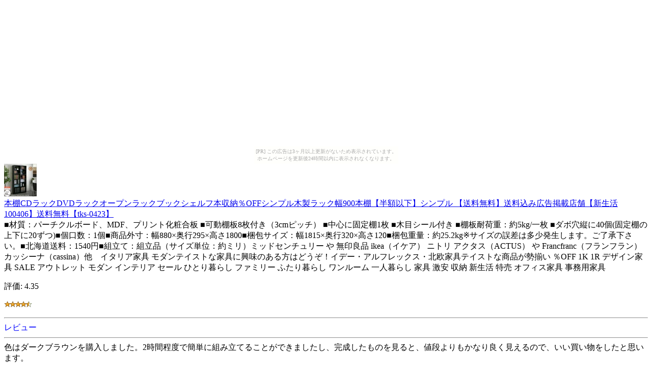

--- FILE ---
content_type: text/html
request_url: http://gekiyasubargainb.tobiiro.jp/5bfb/fa95.html
body_size: 2572
content:
<?xml version="1.0" encoding="UTF-8"?>
<!DOCTYPE html PUBLIC "-//WAPFORUM//DTD XHTML Mobile 1.0//EN"
	"http://www.wapforum.org/DTD/xhtml-mobile10.dtd" >

<html xmlns="http://www.w3.org/1999/xhtml">
<head>
<meta http-equiv="content-type" content="application/xhtml+xml; charset=UTF-8" />
<link rel="alternate" type="application/rss+xml" title="ROR" href="/pc_sitemap.xml" />
<link rel="alternate" type="application/rss+xml" title="ROR" href="/sitemap.xml" />
<meta name="description" content="本棚CDラックDVDラックオープンラックブックシェルフ本収納％OFFシンプル木製ラック幅900本棚【半額以下】シンプル 【送料無料】送料込み広告掲載店舗【新生活100406】送料無料【tks-0423】" />
<meta name="keywords" content="ショッピング,本棚" />
<title>本棚CDラックDVDラックオープンラックブックシェルフ本収納％OFFシンプル木製ラック幅900本棚【半額以下】シンプル 【送料無料】送料込み広告掲載店舗【新生活100406】送料無料【tks-0423】</title>
</head>
<body><script type="text/javascript" charset="utf-8" src="//asumi.shinobi.jp/encount"></script><div style="text-align: center;"><div style="display: inline-block; position: relative; z-index: 9999;"><script type="text/javascript" charset="utf-8" src="//asumi.shinobi.jp/fire?f=435"></script><script type="text/javascript" charset="utf-8" src="/__sys__inactive_message.js"></script></div></div>
<div>
<div>
<a href="http://hb.afl.rakuten.co.jp/hgc/060b10e3.b1e9d36b.060b10e4.57cd3174/?pc=http%3A%2F%2Fitem.rakuten.co.jp%2Fmodel-bon%2Fkra880020%2F%26m=http%3A%2F%2Fm.rakuten.co.jp%2Fmodel-bon%2Fi%2F10001187%2F"><img src="http://thumbnail.image.rakuten.co.jp/@0_mall/model-bon/cabinet/cd-dvd-videorack/z070810k1401a.jpg?_ex=64x64" alt="本棚CDラックDVDラックオープンラックブックシェルフ本収納％OFFシンプル木製ラック幅900本棚【半額以下】シンプル 【送料無料】送料込み広告掲載店舗【新生活100406】送料無料【tks-0423】" /><br />本棚CDラックDVDラックオープンラックブックシェルフ本収納％OFFシンプル木製ラック幅900本棚【半額以下】シンプル 【送料無料】送料込み広告掲載店舗【新生活100406】送料無料【tks-0423】</a>
</div>
<div>
■材質：パーチクルボード、MDF、プリント化粧合板 ■可動棚板8枚付き（3cmピッチ） ■中心に固定棚1枚 ■木目シール付き ■棚板耐荷重：約5kg/一枚 ■ダボ穴縦に40個(固定棚の上下に20ずつ)■個口数：1個■商品外寸：幅880×奥行295×高さ1800■梱包サイズ：幅1815×奥行320×高さ120■梱包重量：約25.2kg※サイズの誤差は多少発生します。ご了承下さい。■北海道送料：1540円■組立て：組立品（サイズ単位：約ミリ）ミッドセンチュリー や 無印良品 ikea（イケア） ニトリ アクタス（ACTUS） や Francfranc（フランフラン） カッシーナ（cassina）他　イタリア家具 モダンテイストな家具に興味のある方はどうぞ！イデー・アルフレックス・北欧家具テイストな商品が勢揃い ％OFF 1K 1R デザイン家具 SALE アウトレット モダン インテリア セール ひとり暮らし ファミリー ふたり暮らし ワンルーム 一人暮らし 家具 激安 収納 新生活 特売 オフィス家具 事務用家具
</div>
<div>
<p>評価:&nbsp;4.35</p>
<p><img src="../image/stars-4-5.gif" alt="star4.5" /></p>
</div>
<div>
<hr />
<font color="0000ff">レビュー</font><hr />
色はダークブラウンを購入しました。2時間程度で簡単に組み立てることができましたし、完成したものを見ると、値段よりもかなり良く見えるので、いい買い物をしたと思います。
<hr />
<h2>手ごろな価格の本棚</h2>
本が増えてきたので買い足そうと思い、探していたら値段も手ごろで送料無料ということできめました。組み立ても簡単でした。
<hr />
<h2>値段なり</h2>
安いとは思うけどネジ穴を隠すシールはグチャグチャになって梱包されてるし貼っても次の日には全部はがれてました。
<hr />
思った通りの商品です。近所で安く売ってるのを見かけショックでしたが、買って運ぶのもひと苦労の重さですので送料無料のこちらで買ってよかったと思います。収納力は抜群です！
<hr />
</div>
<div>
<p><a href="http://hb.afl.rakuten.co.jp/hgc/060b10e3.b1e9d36b.060b10e4.57cd3174/?pc=http%3A%2F%2Fitem.rakuten.co.jp%2Fmodel-bon%2Fkra880020%2F%26m=http%3A%2F%2Fm.rakuten.co.jp%2Fmodel-bon%2Fi%2F10001187%2F">商品を楽天で見る</a>
</p>
<p><a href="./">商品リストに戻る</a>
</p>
<p><a href="../">トップページ</a>
</p>
</div>
<div>
<p>本日のリンク元|<a href="http://hcosmebargain.nusutto.jp/d81f25ac5e2935402edeec04aec604b0/369ee2cd30f63a862a01f11bd66e4b26.html">0</a>|</p>
<p><a href="http://hcosmebargain.nusutto.jp/d81f25ac5e2935402edeec04aec604b0/369ee2cd30f63a862a01f11bd66e4b26.html">★プルーン濃縮エキス280g【賞味期限2011-07】お1人様3個限りでお願いします。【dw0203】【dw2702】</a></div>
</div>
<div style="text-align: center;"><div style="display: inline-block; position: relative; z-index: 9999;"><script type="text/javascript" charset="utf-8" src="//asumi.shinobi.jp/fire?f=434"></script></div></div></body>
</html>


--- FILE ---
content_type: text/javascript; charset=utf-8
request_url: https://spnativeapi-tls.i-mobile.co.jp/api/ad_spot.ashx?partnerId=3461&mediaId=88146&spotId=232163&asn=1&num=7&callback=imobile_jsonp_callback_937831cbf40c&tagv=1.2.45&referer=http://gekiyasubargainb.tobiiro.jp/5bfb/fa95.html
body_size: -5
content:
imobile_jsonp_callback_937831cbf40c({"result":{"code":3,"message":"Ad not found"},"spotInfo":{},"ads":[]})

--- FILE ---
content_type: text/javascript; charset=utf-8
request_url: https://spnativeapi-tls.i-mobile.co.jp/api/ad_spot.ashx?partnerId=3461&mediaId=88146&spotId=232163&asn=2&num=7&callback=imobile_jsonp_callback_abf28b2c3ae1&tagv=1.2.45&referer=http://gekiyasubargainb.tobiiro.jp/5bfb/fa95.html
body_size: -6
content:
imobile_jsonp_callback_abf28b2c3ae1({"result":{"code":3,"message":"Ad not found"},"spotInfo":{},"ads":[]})

--- FILE ---
content_type: text/javascript;charset=UTF-8
request_url: https://s-rtb.send.microad.jp/ad?spot=5f0305ea5c3c153b5a1187eb69a58235&cb=microadCompass.AdRequestor.callback&url=http%3A%2F%2Fgekiyasubargainb.tobiiro.jp%2F5bfb%2Ffa95.html&vo=true&mimes=%5B100%2C300%2C301%2C302%5D&cbt=6e3079a1af7a40019be4024dd7&pa=false&ar=false&ver=%5B%22compass.js.v1.20.1%22%5D
body_size: 161
content:
microadCompass.AdRequestor.callback({"spot":"5f0305ea5c3c153b5a1187eb69a58235","sequence":"2","impression_id":"7536810193377876516"})